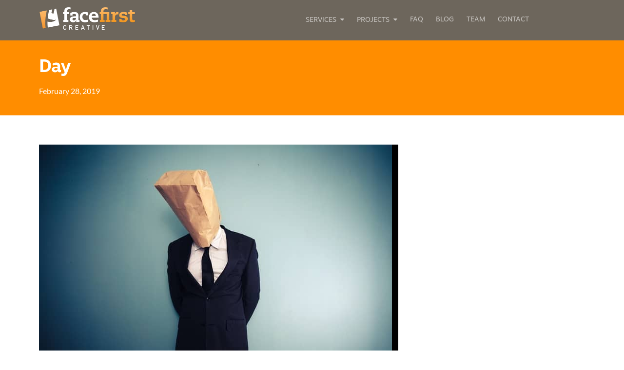

--- FILE ---
content_type: application/javascript; charset=utf-8
request_url: https://cs.iubenda.com/cookie-solution/confs/js/47322946.js
body_size: -287
content:
_iub.csRC = { showBranding: false, publicId: '917b6d85-6db6-11ee-8bfc-5ad8d8c564c0', floatingGroup: false };
_iub.csEnabled = true;
_iub.csPurposes = [3,4,5,1];
_iub.cpUpd = 1571166152;
_iub.csT = 0.025;
_iub.googleConsentModeV2 = true;
_iub.totalNumberOfProviders = 7;
